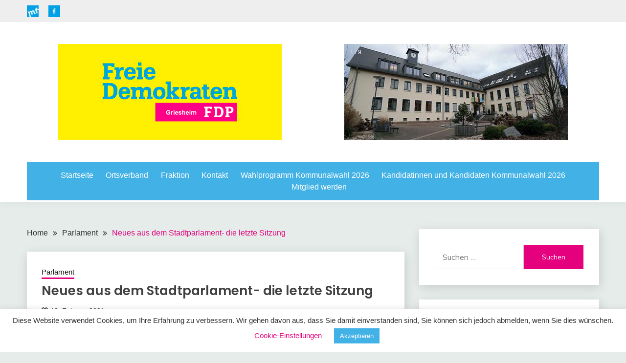

--- FILE ---
content_type: text/html; charset=UTF-8
request_url: https://fdp-griesheim.de/neues-aus-dem-stadtparlament-die-letzte-sitzung/
body_size: 17325
content:
<!doctype html>
<html lang="de">
<head>
	<meta charset="UTF-8">
	<meta name="viewport" content="width=device-width, initial-scale=1">
	<link rel="profile" href="https://gmpg.org/xfn/11">

	<title>Neues aus dem Stadtparlament- die letzte Sitzung</title>
<meta name='robots' content='max-image-preview:large' />
<link rel='dns-prefetch' href='//fonts.googleapis.com' />
<link rel="alternate" type="application/rss+xml" title=" &raquo; Feed" href="https://fdp-griesheim.de/feed/" />
<link rel="alternate" type="application/rss+xml" title=" &raquo; Kommentar-Feed" href="https://fdp-griesheim.de/comments/feed/" />
<link rel="alternate" type="text/calendar" title=" &raquo; iCal Feed" href="https://fdp-griesheim.de/veranstaltungen/?ical=1" />
<link rel="alternate" title="oEmbed (JSON)" type="application/json+oembed" href="https://fdp-griesheim.de/wp-json/oembed/1.0/embed?url=https%3A%2F%2Ffdp-griesheim.de%2Fneues-aus-dem-stadtparlament-die-letzte-sitzung%2F" />
<link rel="alternate" title="oEmbed (XML)" type="text/xml+oembed" href="https://fdp-griesheim.de/wp-json/oembed/1.0/embed?url=https%3A%2F%2Ffdp-griesheim.de%2Fneues-aus-dem-stadtparlament-die-letzte-sitzung%2F&#038;format=xml" />
<style id='wp-img-auto-sizes-contain-inline-css'>
img:is([sizes=auto i],[sizes^="auto," i]){contain-intrinsic-size:3000px 1500px}
/*# sourceURL=wp-img-auto-sizes-contain-inline-css */
</style>
<link rel='stylesheet' id='pt-cv-public-style-css' href='https://fdp-griesheim.de/WP/wp-content/plugins/content-views-query-and-display-post-page/public/assets/css/cv.css?ver=2.4.0.2' media='all' />
<style id='wp-emoji-styles-inline-css'>

	img.wp-smiley, img.emoji {
		display: inline !important;
		border: none !important;
		box-shadow: none !important;
		height: 1em !important;
		width: 1em !important;
		margin: 0 0.07em !important;
		vertical-align: -0.1em !important;
		background: none !important;
		padding: 0 !important;
	}
/*# sourceURL=wp-emoji-styles-inline-css */
</style>
<link rel='stylesheet' id='wp-block-library-css' href='https://fdp-griesheim.de/WP/wp-includes/css/dist/block-library/style.min.css?ver=6.9' media='all' />
<style id='wp-block-paragraph-inline-css'>
.is-small-text{font-size:.875em}.is-regular-text{font-size:1em}.is-large-text{font-size:2.25em}.is-larger-text{font-size:3em}.has-drop-cap:not(:focus):first-letter{float:left;font-size:8.4em;font-style:normal;font-weight:100;line-height:.68;margin:.05em .1em 0 0;text-transform:uppercase}body.rtl .has-drop-cap:not(:focus):first-letter{float:none;margin-left:.1em}p.has-drop-cap.has-background{overflow:hidden}:root :where(p.has-background){padding:1.25em 2.375em}:where(p.has-text-color:not(.has-link-color)) a{color:inherit}p.has-text-align-left[style*="writing-mode:vertical-lr"],p.has-text-align-right[style*="writing-mode:vertical-rl"]{rotate:180deg}
/*# sourceURL=https://fdp-griesheim.de/WP/wp-includes/blocks/paragraph/style.min.css */
</style>
<style id='global-styles-inline-css'>
:root{--wp--preset--aspect-ratio--square: 1;--wp--preset--aspect-ratio--4-3: 4/3;--wp--preset--aspect-ratio--3-4: 3/4;--wp--preset--aspect-ratio--3-2: 3/2;--wp--preset--aspect-ratio--2-3: 2/3;--wp--preset--aspect-ratio--16-9: 16/9;--wp--preset--aspect-ratio--9-16: 9/16;--wp--preset--color--black: #000000;--wp--preset--color--cyan-bluish-gray: #abb8c3;--wp--preset--color--white: #ffffff;--wp--preset--color--pale-pink: #f78da7;--wp--preset--color--vivid-red: #cf2e2e;--wp--preset--color--luminous-vivid-orange: #ff6900;--wp--preset--color--luminous-vivid-amber: #fcb900;--wp--preset--color--light-green-cyan: #7bdcb5;--wp--preset--color--vivid-green-cyan: #00d084;--wp--preset--color--pale-cyan-blue: #8ed1fc;--wp--preset--color--vivid-cyan-blue: #0693e3;--wp--preset--color--vivid-purple: #9b51e0;--wp--preset--gradient--vivid-cyan-blue-to-vivid-purple: linear-gradient(135deg,rgb(6,147,227) 0%,rgb(155,81,224) 100%);--wp--preset--gradient--light-green-cyan-to-vivid-green-cyan: linear-gradient(135deg,rgb(122,220,180) 0%,rgb(0,208,130) 100%);--wp--preset--gradient--luminous-vivid-amber-to-luminous-vivid-orange: linear-gradient(135deg,rgb(252,185,0) 0%,rgb(255,105,0) 100%);--wp--preset--gradient--luminous-vivid-orange-to-vivid-red: linear-gradient(135deg,rgb(255,105,0) 0%,rgb(207,46,46) 100%);--wp--preset--gradient--very-light-gray-to-cyan-bluish-gray: linear-gradient(135deg,rgb(238,238,238) 0%,rgb(169,184,195) 100%);--wp--preset--gradient--cool-to-warm-spectrum: linear-gradient(135deg,rgb(74,234,220) 0%,rgb(151,120,209) 20%,rgb(207,42,186) 40%,rgb(238,44,130) 60%,rgb(251,105,98) 80%,rgb(254,248,76) 100%);--wp--preset--gradient--blush-light-purple: linear-gradient(135deg,rgb(255,206,236) 0%,rgb(152,150,240) 100%);--wp--preset--gradient--blush-bordeaux: linear-gradient(135deg,rgb(254,205,165) 0%,rgb(254,45,45) 50%,rgb(107,0,62) 100%);--wp--preset--gradient--luminous-dusk: linear-gradient(135deg,rgb(255,203,112) 0%,rgb(199,81,192) 50%,rgb(65,88,208) 100%);--wp--preset--gradient--pale-ocean: linear-gradient(135deg,rgb(255,245,203) 0%,rgb(182,227,212) 50%,rgb(51,167,181) 100%);--wp--preset--gradient--electric-grass: linear-gradient(135deg,rgb(202,248,128) 0%,rgb(113,206,126) 100%);--wp--preset--gradient--midnight: linear-gradient(135deg,rgb(2,3,129) 0%,rgb(40,116,252) 100%);--wp--preset--font-size--small: 16px;--wp--preset--font-size--medium: 20px;--wp--preset--font-size--large: 25px;--wp--preset--font-size--x-large: 42px;--wp--preset--font-size--larger: 35px;--wp--preset--spacing--20: 0.44rem;--wp--preset--spacing--30: 0.67rem;--wp--preset--spacing--40: 1rem;--wp--preset--spacing--50: 1.5rem;--wp--preset--spacing--60: 2.25rem;--wp--preset--spacing--70: 3.38rem;--wp--preset--spacing--80: 5.06rem;--wp--preset--shadow--natural: 6px 6px 9px rgba(0, 0, 0, 0.2);--wp--preset--shadow--deep: 12px 12px 50px rgba(0, 0, 0, 0.4);--wp--preset--shadow--sharp: 6px 6px 0px rgba(0, 0, 0, 0.2);--wp--preset--shadow--outlined: 6px 6px 0px -3px rgb(255, 255, 255), 6px 6px rgb(0, 0, 0);--wp--preset--shadow--crisp: 6px 6px 0px rgb(0, 0, 0);}:where(.is-layout-flex){gap: 0.5em;}:where(.is-layout-grid){gap: 0.5em;}body .is-layout-flex{display: flex;}.is-layout-flex{flex-wrap: wrap;align-items: center;}.is-layout-flex > :is(*, div){margin: 0;}body .is-layout-grid{display: grid;}.is-layout-grid > :is(*, div){margin: 0;}:where(.wp-block-columns.is-layout-flex){gap: 2em;}:where(.wp-block-columns.is-layout-grid){gap: 2em;}:where(.wp-block-post-template.is-layout-flex){gap: 1.25em;}:where(.wp-block-post-template.is-layout-grid){gap: 1.25em;}.has-black-color{color: var(--wp--preset--color--black) !important;}.has-cyan-bluish-gray-color{color: var(--wp--preset--color--cyan-bluish-gray) !important;}.has-white-color{color: var(--wp--preset--color--white) !important;}.has-pale-pink-color{color: var(--wp--preset--color--pale-pink) !important;}.has-vivid-red-color{color: var(--wp--preset--color--vivid-red) !important;}.has-luminous-vivid-orange-color{color: var(--wp--preset--color--luminous-vivid-orange) !important;}.has-luminous-vivid-amber-color{color: var(--wp--preset--color--luminous-vivid-amber) !important;}.has-light-green-cyan-color{color: var(--wp--preset--color--light-green-cyan) !important;}.has-vivid-green-cyan-color{color: var(--wp--preset--color--vivid-green-cyan) !important;}.has-pale-cyan-blue-color{color: var(--wp--preset--color--pale-cyan-blue) !important;}.has-vivid-cyan-blue-color{color: var(--wp--preset--color--vivid-cyan-blue) !important;}.has-vivid-purple-color{color: var(--wp--preset--color--vivid-purple) !important;}.has-black-background-color{background-color: var(--wp--preset--color--black) !important;}.has-cyan-bluish-gray-background-color{background-color: var(--wp--preset--color--cyan-bluish-gray) !important;}.has-white-background-color{background-color: var(--wp--preset--color--white) !important;}.has-pale-pink-background-color{background-color: var(--wp--preset--color--pale-pink) !important;}.has-vivid-red-background-color{background-color: var(--wp--preset--color--vivid-red) !important;}.has-luminous-vivid-orange-background-color{background-color: var(--wp--preset--color--luminous-vivid-orange) !important;}.has-luminous-vivid-amber-background-color{background-color: var(--wp--preset--color--luminous-vivid-amber) !important;}.has-light-green-cyan-background-color{background-color: var(--wp--preset--color--light-green-cyan) !important;}.has-vivid-green-cyan-background-color{background-color: var(--wp--preset--color--vivid-green-cyan) !important;}.has-pale-cyan-blue-background-color{background-color: var(--wp--preset--color--pale-cyan-blue) !important;}.has-vivid-cyan-blue-background-color{background-color: var(--wp--preset--color--vivid-cyan-blue) !important;}.has-vivid-purple-background-color{background-color: var(--wp--preset--color--vivid-purple) !important;}.has-black-border-color{border-color: var(--wp--preset--color--black) !important;}.has-cyan-bluish-gray-border-color{border-color: var(--wp--preset--color--cyan-bluish-gray) !important;}.has-white-border-color{border-color: var(--wp--preset--color--white) !important;}.has-pale-pink-border-color{border-color: var(--wp--preset--color--pale-pink) !important;}.has-vivid-red-border-color{border-color: var(--wp--preset--color--vivid-red) !important;}.has-luminous-vivid-orange-border-color{border-color: var(--wp--preset--color--luminous-vivid-orange) !important;}.has-luminous-vivid-amber-border-color{border-color: var(--wp--preset--color--luminous-vivid-amber) !important;}.has-light-green-cyan-border-color{border-color: var(--wp--preset--color--light-green-cyan) !important;}.has-vivid-green-cyan-border-color{border-color: var(--wp--preset--color--vivid-green-cyan) !important;}.has-pale-cyan-blue-border-color{border-color: var(--wp--preset--color--pale-cyan-blue) !important;}.has-vivid-cyan-blue-border-color{border-color: var(--wp--preset--color--vivid-cyan-blue) !important;}.has-vivid-purple-border-color{border-color: var(--wp--preset--color--vivid-purple) !important;}.has-vivid-cyan-blue-to-vivid-purple-gradient-background{background: var(--wp--preset--gradient--vivid-cyan-blue-to-vivid-purple) !important;}.has-light-green-cyan-to-vivid-green-cyan-gradient-background{background: var(--wp--preset--gradient--light-green-cyan-to-vivid-green-cyan) !important;}.has-luminous-vivid-amber-to-luminous-vivid-orange-gradient-background{background: var(--wp--preset--gradient--luminous-vivid-amber-to-luminous-vivid-orange) !important;}.has-luminous-vivid-orange-to-vivid-red-gradient-background{background: var(--wp--preset--gradient--luminous-vivid-orange-to-vivid-red) !important;}.has-very-light-gray-to-cyan-bluish-gray-gradient-background{background: var(--wp--preset--gradient--very-light-gray-to-cyan-bluish-gray) !important;}.has-cool-to-warm-spectrum-gradient-background{background: var(--wp--preset--gradient--cool-to-warm-spectrum) !important;}.has-blush-light-purple-gradient-background{background: var(--wp--preset--gradient--blush-light-purple) !important;}.has-blush-bordeaux-gradient-background{background: var(--wp--preset--gradient--blush-bordeaux) !important;}.has-luminous-dusk-gradient-background{background: var(--wp--preset--gradient--luminous-dusk) !important;}.has-pale-ocean-gradient-background{background: var(--wp--preset--gradient--pale-ocean) !important;}.has-electric-grass-gradient-background{background: var(--wp--preset--gradient--electric-grass) !important;}.has-midnight-gradient-background{background: var(--wp--preset--gradient--midnight) !important;}.has-small-font-size{font-size: var(--wp--preset--font-size--small) !important;}.has-medium-font-size{font-size: var(--wp--preset--font-size--medium) !important;}.has-large-font-size{font-size: var(--wp--preset--font-size--large) !important;}.has-x-large-font-size{font-size: var(--wp--preset--font-size--x-large) !important;}
/*# sourceURL=global-styles-inline-css */
</style>

<style id='classic-theme-styles-inline-css'>
/*! This file is auto-generated */
.wp-block-button__link{color:#fff;background-color:#32373c;border-radius:9999px;box-shadow:none;text-decoration:none;padding:calc(.667em + 2px) calc(1.333em + 2px);font-size:1.125em}.wp-block-file__button{background:#32373c;color:#fff;text-decoration:none}
/*# sourceURL=/wp-includes/css/classic-themes.min.css */
</style>
<link rel='stylesheet' id='cookie-law-info-css' href='https://fdp-griesheim.de/WP/wp-content/plugins/cookie-law-info/public/css/cookie-law-info-public.css?ver=2.0.5' media='all' />
<link rel='stylesheet' id='cookie-law-info-gdpr-css' href='https://fdp-griesheim.de/WP/wp-content/plugins/cookie-law-info/public/css/cookie-law-info-gdpr.css?ver=2.0.5' media='all' />
<link rel='stylesheet' id='menu-image-css' href='https://fdp-griesheim.de/WP/wp-content/plugins/menu-image/includes/css/menu-image.css?ver=3.13' media='all' />
<link rel='stylesheet' id='dashicons-css' href='https://fdp-griesheim.de/WP/wp-includes/css/dashicons.min.css?ver=6.9' media='all' />
<link rel='stylesheet' id='Muli:400,300italic,300-css' href='//fonts.googleapis.com/css?family=Muli%3A400%2C300italic%2C300&#038;ver=6.9' media='all' />
<link rel='stylesheet' id='Poppins:400,500,600,700-css' href='//fonts.googleapis.com/css?family=Poppins%3A400%2C500%2C600%2C700&#038;ver=6.9' media='all' />
<link rel='stylesheet' id='font-awesome-css' href='https://fdp-griesheim.de/WP/wp-content/themes/fairy/candidthemes/assets/framework/Font-Awesome/css/font-awesome.min.css?ver=1.2.3' media='all' />
<link rel='stylesheet' id='slick-css' href='https://fdp-griesheim.de/WP/wp-content/themes/fairy/candidthemes/assets/framework/slick/slick.css?ver=1.2.3' media='all' />
<link rel='stylesheet' id='slick-theme-css' href='https://fdp-griesheim.de/WP/wp-content/themes/fairy/candidthemes/assets/framework/slick/slick-theme.css?ver=1.2.3' media='all' />
<link rel='stylesheet' id='fairy-style-css' href='https://fdp-griesheim.de/WP/wp-content/themes/fairy/style.css?ver=1.2.3' media='all' />
<style id='fairy-style-inline-css'>
.primary-color, p a, h1 a, h2 a, h3 a, h4 a, h5 a, .author-title a, figure a, table a, span a, strong a, li a, h1 a, .btn-primary-border, .main-navigation #primary-menu > li > a:hover, .widget-area .widget a:hover, .widget-area .widget a:focus, .card-bg-image .card_body a:hover, .main-navigation #primary-menu > li.focus > a, .card-blog-post .category-label-group a:hover, .card_title a:hover, .card-blog-post .entry-meta a:hover, .site-title a:visited, .post-navigation .nav-links > * a:hover, .post-navigation .nav-links > * a:focus, .wp-block-button.is-style-outline .wp-block-button__link, .error-404-title, .ct-dark-mode a:hover, .ct-dark-mode .widget ul li a:hover, .ct-dark-mode .widget-area .widget ul li a:hover, .ct-dark-mode .post-navigation .nav-links > * a, .ct-dark-mode .author-wrapper .author-title a, .ct-dark-mode .wp-calendar-nav a, .site-footer a:hover, .top-header-toggle-btn, .woocommerce ul.products li.product .woocommerce-loop-category__title:hover, .woocommerce ul.products li.product .woocommerce-loop-product__title:hover, .woocommerce ul.products li.product h3:hover, .entry-content dl a, .entry-content table a, .entry-content ul a, .breadcrumb-trail .trial-items a:hover, .breadcrumbs ul a:hover, .breadcrumb-trail .trial-items .trial-end a, .breadcrumbs ul li:last-child a, .comment-list .comment .comment-body a, .comment-list .comment .comment-body .comment-metadata a.comment-edit-link { color: #e5007e; }.primary-bg, .btn-primary, .main-navigation ul ul a, #secondary .widget .widget-title:after, .search-form .search-submit, .category-label-group a:after, .posts-navigation .nav-links a, .category-label-group.bg-label a, .wp-block-button__link, .wp-block-button.is-style-outline .wp-block-button__link:hover, button, input[type="button"], input[type="reset"], input[type="submit"], .pagination .page-numbers.current, .pagination .page-numbers:hover, table #today, .tagcloud .tag-cloud-link:hover, .footer-go-to-top, .woocommerce ul.products li.product .button,
.woocommerce #respond input#submit.alt, .woocommerce a.button.alt, .woocommerce button.button.alt, .woocommerce input.button.alt,
.woocommerce #respond input#submit.alt.disabled, .woocommerce #respond input#submit.alt.disabled:hover, .woocommerce #respond input#submit.alt:disabled, .woocommerce #respond input#submit.alt:disabled:hover, .woocommerce #respond input#submit.alt:disabled[disabled], .woocommerce #respond input#submit.alt:disabled[disabled]:hover, .woocommerce a.button.alt.disabled, .woocommerce a.button.alt.disabled:hover, .woocommerce a.button.alt:disabled, .woocommerce a.button.alt:disabled:hover, .woocommerce a.button.alt:disabled[disabled], .woocommerce a.button.alt:disabled[disabled]:hover, .woocommerce button.button.alt.disabled, .woocommerce button.button.alt.disabled:hover, .woocommerce button.button.alt:disabled, .woocommerce button.button.alt:disabled:hover, .woocommerce button.button.alt:disabled[disabled], .woocommerce button.button.alt:disabled[disabled]:hover, .woocommerce input.button.alt.disabled, .woocommerce input.button.alt.disabled:hover, .woocommerce input.button.alt:disabled, .woocommerce input.button.alt:disabled:hover, .woocommerce input.button.alt:disabled[disabled], .woocommerce input.button.alt:disabled[disabled]:hover, .woocommerce .widget_price_filter .ui-slider .ui-slider-range, .woocommerce .widget_price_filter .ui-slider .ui-slider-handle, .fairy-menu-social li a[href*="mailto:"] { background-color: #e5007e; }.primary-border, .btn-primary-border, .site-header-v2,.wp-block-button.is-style-outline .wp-block-button__link, .site-header-bottom { border-color: #e5007e; }a:focus, button.slick-arrow:focus, input[type=text]:focus, input[type=email]:focus, input[type=password]:focus, input[type=search]:focus, input[type=file]:focus, input[type=number]:focus, input[type=datetime]:focus, input[type=url]:focus, select:focus, textarea:focus { outline-color: #e5007e; }.entry-content a { text-decoration-color: #e5007e; }.post-thumbnail a:focus img, .card_media a:focus img, article.sticky .card-blog-post { border-color: #e5007e; }.site-title, .site-title a, h1.site-title a, p.site-title a,  .site-title a:visited { color: #e5007e; }.site-description { color: #404040; }
                    .card-bg-image:after, .card-bg-image.card-promo .card_media a:after{
                    background-image: linear-gradient(45deg, rgba(209, 0, 20, 0.5), rgba(0, 0, 0, 0.5));
                    }
                    
                    .entry-content a{
                   text-decoration: underline;
                    }
                    body, button, input, select, optgroup, textarea { font-family: 'Muli'; }h1, h2, h3, h4, h5, h6, .entry-content h1 { font-family: 'Poppins'; }
/*# sourceURL=fairy-style-inline-css */
</style>
<link rel='stylesheet' id='dkpdf-frontend-css' href='https://fdp-griesheim.de/WP/wp-content/plugins/dk-pdf/assets/css/frontend.css?ver=1.9.6' media='all' />
<script src="https://fdp-griesheim.de/WP/wp-includes/js/jquery/jquery.min.js?ver=3.7.1" id="jquery-core-js"></script>
<script src="https://fdp-griesheim.de/WP/wp-includes/js/jquery/jquery-migrate.min.js?ver=3.4.1" id="jquery-migrate-js"></script>
<script id="cookie-law-info-js-extra">
var Cli_Data = {"nn_cookie_ids":[],"cookielist":[],"non_necessary_cookies":[],"ccpaEnabled":"","ccpaRegionBased":"","ccpaBarEnabled":"","strictlyEnabled":["necessary","obligatoire"],"ccpaType":"gdpr","js_blocking":"","custom_integration":"","triggerDomRefresh":"","secure_cookies":""};
var cli_cookiebar_settings = {"animate_speed_hide":"500","animate_speed_show":"500","background":"#FFF","border":"#b1a6a6c2","border_on":"","button_1_button_colour":"#42b1e6","button_1_button_hover":"#358eb8","button_1_link_colour":"#fff","button_1_as_button":"1","button_1_new_win":"","button_2_button_colour":"#333","button_2_button_hover":"#292929","button_2_link_colour":"#444","button_2_as_button":"","button_2_hidebar":"","button_3_button_colour":"#3566bb","button_3_button_hover":"#2a5296","button_3_link_colour":"#fff","button_3_as_button":"1","button_3_new_win":"","button_4_button_colour":"#000","button_4_button_hover":"#000000","button_4_link_colour":"#e5007e","button_4_as_button":"","button_7_button_colour":"#61a229","button_7_button_hover":"#4e8221","button_7_link_colour":"#fff","button_7_as_button":"1","button_7_new_win":"","font_family":"inherit","header_fix":"","notify_animate_hide":"1","notify_animate_show":"","notify_div_id":"#cookie-law-info-bar","notify_position_horizontal":"right","notify_position_vertical":"bottom","scroll_close":"","scroll_close_reload":"","accept_close_reload":"","reject_close_reload":"","showagain_tab":"1","showagain_background":"#fff","showagain_border":"#000","showagain_div_id":"#cookie-law-info-again","showagain_x_position":"100px","text":"#333333","show_once_yn":"","show_once":"10000","logging_on":"","as_popup":"","popup_overlay":"1","bar_heading_text":"","cookie_bar_as":"banner","popup_showagain_position":"bottom-right","widget_position":"left"};
var log_object = {"ajax_url":"https://fdp-griesheim.de/WP/wp-admin/admin-ajax.php"};
//# sourceURL=cookie-law-info-js-extra
</script>
<script src="https://fdp-griesheim.de/WP/wp-content/plugins/cookie-law-info/public/js/cookie-law-info-public.js?ver=2.0.5" id="cookie-law-info-js"></script>
<link rel="https://api.w.org/" href="https://fdp-griesheim.de/wp-json/" /><link rel="alternate" title="JSON" type="application/json" href="https://fdp-griesheim.de/wp-json/wp/v2/posts/525" /><link rel="EditURI" type="application/rsd+xml" title="RSD" href="https://fdp-griesheim.de/WP/xmlrpc.php?rsd" />
<meta name="generator" content="WordPress 6.9" />
<link rel="canonical" href="https://fdp-griesheim.de/neues-aus-dem-stadtparlament-die-letzte-sitzung/" />
<link rel='shortlink' href='https://fdp-griesheim.de/?p=525' />
<style>

/* CSS added by Hide Metadata Plugin */

.entry-meta .byline,
			.entry-meta .by-author,
			.entry-header .entry-meta > span.byline,
			.entry-meta .author.vcard {
				display: none;
			}</style>
<meta name="tec-api-version" content="v1"><meta name="tec-api-origin" content="https://fdp-griesheim.de"><link rel="https://theeventscalendar.com/" href="https://fdp-griesheim.de/wp-json/tribe/events/v1/" />		<style type="text/css">
					.site-title a, .site-title {
				color: #e5007e;
			}
				</style>
				<style id="wp-custom-css">
			.card-blog-post .card_body p{
	font-size:12px;
}
.card_title a, .entry-title a{
		font-size:14px;
}

.site-header-v2 .custom-logo-link img{
	margin:10px
}
.primary-border, .btn-primary-border, .site-header-v2, .wp-block-button.is-style-outline .wp-block-button__link, .site-header-bottom{
	border-color:#ffffff;
}
.site-header-left-logo .site-header-top .topbar-flex-grid .search-toggle, .site-header-v2 .site-header-topbar .topbar-flex-grid .search-toggle{
	background-color:transparent;
}
.site-header-left-logo .site-header-top .topbar-flex-grid .search-toggle, .site-header-v2 .site-header-topbar .topbar-flex-grid .search-toggle{
	color:transparent;
}
.site-header-v2 .site-header-bottom #primary-menu{
	background-color:#42b1e6;
}
.main-navigation a{
	color: white;
}
.footer-go-to-top{
	background-color:#42b1e6;
}

.related-post{
	display:none;	
} 
.post-navigation .nav-links{
	display:none;	
}
.black-v3-bg, .site-footer-bottom, .ct-dark-mode .site-header, .ct-dark-mode .card-blog-post, .ct-dark-mode .widget-area .widget, .ct-dark-mode .site-footer .tagcloud .tag-cloud-link, .ct-dark-mode .site-footer .calendar_wrap, .ct-dark-mode .site-header-left-logo.sticky-header .is-sticky-header, .ct-dark-mode .site-header-v2.sticky-header .is-sticky-header, .ct-dark-mode .site-header-menu-top.sticky-header .is-sticky-header{
	background-color:#42b1e6;
}
.pt-cv-wrapper .btn-success{
	background-color:#42b1e6;
	border-color:#42b1e6;
}
.pt-cv-wrapper .btn-success.active, .pt-cv-wrapper .btn-success:active, .pt-cv-wrapper .btn-success:hover, .pt-cv-wrapper .open>.dropdown-toggle.btn-success{
	background-color:#42b1e6;
	border-color:#42b1e6;	
}
.tribe-events .tribe-events-c-breadcrumbs__list-item-link, .tribe-events .tribe-events-c-breadcrumbs__list-item-icon-svg path{
	display:none;
}
.main-navigation a {
	text-transform: none;
}		</style>
		<link rel='stylesheet' id='cookie-law-info-table-css' href='https://fdp-griesheim.de/WP/wp-content/plugins/cookie-law-info/public/css/cookie-law-info-table.css?ver=2.0.5' media='all' />
</head>

<body class="wp-singular post-template-default single single-post postid-525 single-format-standard wp-custom-logo wp-embed-responsive wp-theme-fairy tribe-no-js ct-sticky-sidebar">
<div id="page" class="site">
        <a class="skip-link screen-reader-text" href="#content">Skip to content</a>
                <section class="search-section">
            <div class="container">
                <button class="close-btn"><i class="fa fa-times"></i></button>
                <form role="search" method="get" class="search-form" action="https://fdp-griesheim.de/">
				<label>
					<span class="screen-reader-text">Suche nach:</span>
					<input type="search" class="search-field" placeholder="Suchen …" value="" name="s" />
				</label>
				<input type="submit" class="search-submit" value="Suchen" />
			</form>            </div>
        </section>
                <header id="masthead" class="site-header text-center site-header-v2">
                            <section class="site-header-topbar">
                    <a href="#" class="top-header-toggle-btn">
                        <i class="fa fa-chevron-down" aria-hidden="true"></i>
                    </a>
                    <div class="container">
                        <div class="row">
                            <div class="col col-sm-2-3 col-md-2-3 col-lg-2-4">
                                        <nav class="site-header-top-nav">
            <ul id="menu-social-menu" class="site-header-top-menu"><li id="menu-item-365" class="menu-item menu-item-type-custom menu-item-object-custom menu-item-365"><a href="https://network.meine-freiheit.de/user/login?destination=groups" class="menu-image-title-hide menu-image-hovered"><span class="menu-image-title-hide menu-image-title">Portal</span><span class='menu-image-hover-wrapper'><img width="24" height="24" src="https://fdp-griesheim.de/WP/wp-content/uploads/2021/01/mf-24x24.jpg" class="menu-image menu-image-title-hide" alt="" decoding="async" /><img width="24" height="24" src="https://fdp-griesheim.de/WP/wp-content/uploads/2021/01/mfhover-24x24.jpg" class="hovered-image menu-image-title-hide" alt="" style="margin-left: -24px;" decoding="async" /></span></a></li>
<li id="menu-item-366" class="menu-item menu-item-type-custom menu-item-object-custom menu-item-366"><a target="_blank" href="https://www.facebook.com/FDP-Griesheim-1530674417233422/" class="menu-image-title-hide menu-image-hovered"><span class="menu-image-title-hide menu-image-title">Facebook</span><span class='menu-image-hover-wrapper'><img width="24" height="24" src="https://fdp-griesheim.de/WP/wp-content/uploads/2021/01/face-24x24.jpg" class="menu-image menu-image-title-hide" alt="" decoding="async" /><img width="24" height="24" src="https://fdp-griesheim.de/WP/wp-content/uploads/2021/01/facehover-24x24.jpg" class="hovered-image menu-image-title-hide" alt="" style="margin-left: -24px;" decoding="async" /></span></a></li>
</ul>        </nav>
                                    </div>
                            <div class="col col-sm-1-3 col-md-1-3 col-lg-1-4">
                                <div class="fairy-menu-social topbar-flex-grid">
                                            <button class="search-toggle"><i class="fa fa-search"></i></button>
                                        </div>
                            </div>
                        </div>
                    </div>
                </section>
                
        <section id="site-navigation" class="site-header-top header-main-bar" >
            <div class="container">
                <div class="row">
                    <div class="col-1-1">
                        <style>
* {
  box-sizing: border-box;
}

/* Create two equal columns that floats next to each other */
.columnslide {
  float: left;
  width: 50%;
  padding: 10px;
}

/* Clear floats after the columns */
.rowslide:after {
  content: "";
  display: table;
  clear: both;
}

/* Responsive layout - makes the two columns stack on top of each other instead of next to each other */
@media screen and (max-width: 600px) {
  .columnslide {
    width: 100%;
  }
}
</style>
	<div class="rowslide">
  		<span class="columnslide">
  			<img src="https://fdp-griesheim.de/WP/wp-content/uploads/2021/01/FDP-logo.jpg">
 		 </span>
  		<span class="columnslide">
  			<!DOCTYPE html>
<html>
<head>
<meta name="viewport" content="width=device-width, initial-scale=1">
<style>
* {box-sizing: border-box;}
body {font-family: Verdana, sans-serif;}
.mySlides {display: none;}
img {vertical-align: middle;}

/* Slideshow container */
.slideshow-container {
  max-width: 457px;
  position: relative;
  margin: auto;
}

/* Caption text */
.text {
  color: #f2f2f2;
  font-size: 15px;
  padding: 8px 12px;
  position: absolute;
  bottom: 8px;
  width: 100%;
  text-align: center;
}

/* Number text (1/3 etc) */
.numbertext {
  color: #f2f2f2;
  font-size: 12px;
  padding: 8px 12px;
  position: absolute;
  top: 0;
}

/* The dots/bullets/indicators */
.dot {
  transition: background-color 0.6s ease;
}

.active {
  background-color: #717171;
}

/* Fading animation */
.fade {
  -webkit-animation-name: fade;
  -webkit-animation-duration: 1.5s;
  animation-name: fade;
  animation-duration: 1.5s;
}

@-webkit-keyframes fade {
  from {opacity: .4} 
  to {opacity: 1}
}

@keyframes fade {
  from {opacity: .4} 
  to {opacity: 1}
}

/* On smaller screens, decrease text size */
@media only screen and (max-width: 300px) {
  .text {font-size: 11px}
}
</style>
</head>
<body>

<div class="slideshow-container">

<div class="mySlides fade">
  <div class="numbertext">1 / 9</div>
  <img src="https://fdp-griesheim.de/WP/wp-content/uploads/2021/01/kuvayski.jpg" style="width:100%">
</div>

<div class="mySlides fade">
  <div class="numbertext">2 / 9</div>
  <img src="https://fdp-griesheim.de/WP/wp-content/uploads/2021/01/kuvakaksi.jpg" style="width:100%">
</div>

<div class="mySlides fade">
  <div class="numbertext">3 / 9</div>
  <img src="https://fdp-griesheim.de/WP/wp-content/uploads/2021/01/kolmekuvam.jpg" style="width:100%">
</div>

<div class="mySlides fade">
  <div class="numbertext">4 / 9</div>
  <img src="https://fdp-griesheim.de/WP/wp-content/uploads/2021/01/ortsverband3.jpg" style="width:100%">
</div>

<div class="mySlides fade">
  <div class="numbertext">5 / 9</div>
  <img src="https://fdp-griesheim.de/WP/wp-content/uploads/2021/01/ortsverband2.jpg" style="width:100%">
</div>

<div class="mySlides fade">
  <div class="numbertext">6 / 9</div>
  <img src="https://fdp-griesheim.de/WP/wp-content/uploads/2021/01/fraktion2.jpg" style="width:100%">
</div>

<div class="mySlides fade">
  <div class="numbertext">7 / 9</div>
  <img src="https://fdp-griesheim.de/WP/wp-content/uploads/2021/01/fraktion1.jpg" style="width:100%">
</div>

<div class="mySlides fade">
  <div class="numbertext">8 / 9</div>
  <img src="https://fdp-griesheim.de/WP/wp-content/uploads/2021/01/fraktion.jpg" style="width:100%">
</div>

<div class="mySlides fade">
  <div class="numbertext">9 / 9</div>
  <img src="https://fdp-griesheim.de/WP/wp-content/uploads/2021/01/kontakt.jpg" style="width:100%">
</div>

</div>

<div style="text-align:center">
  <span class="dot"></span> 
  <span class="dot"></span> 
  <span class="dot"></span> 
  <span class="dot"></span> 
  <span class="dot"></span> 
  <span class="dot"></span> 
  <span class="dot"></span> 
  <span class="dot"></span> 
  <span class="dot"></span> 
</div>

<script>
var slideIndex = 0;
showSlides();

function showSlides() {
  var i;
  var slides = document.getElementsByClassName("mySlides");
  var dots = document.getElementsByClassName("dot");
  for (i = 0; i < slides.length; i++) {
    slides[i].style.display = "none";  
  }
  slideIndex++;
  if (slideIndex > slides.length) {slideIndex = 1}    
  for (i = 0; i < dots.length; i++) {
    dots[i].className = dots[i].className.replace(" active", "");
  }
  slides[slideIndex-1].style.display = "block";  
  dots[slideIndex-1].className += " active";
  setTimeout(showSlides, 4000); // Change image every 4 seconds
}
</script>

</body>
</html> 
  		</span>
	</div>
<!-- .site-branding -->

        <button id="menu-toggle-button" class="menu-toggle" aria-controls="primary-menu" aria-expanded="false">
            <span class="line"></span>
            <span class="line"></span>
            <span class="line"></span>
        </button>
                            </div>

                </div>
            </div>
        </section>

        <section class="site-header-bottom">
            <div class="container">
                        <nav class="main-navigation">
            <ul id="primary-menu" class="nav navbar-nav nav-menu justify-content-center">
                <li id="menu-item-24" class="menu-item menu-item-type-custom menu-item-object-custom menu-item-24"><a href="https://FDP-Griesheim.de/">Startseite</a></li>
<li id="menu-item-27" class="menu-item menu-item-type-post_type menu-item-object-page menu-item-27"><a href="https://fdp-griesheim.de/ortsverband/">Ortsverband</a></li>
<li id="menu-item-25" class="menu-item menu-item-type-post_type menu-item-object-page menu-item-25"><a href="https://fdp-griesheim.de/fraktion/">Fraktion</a></li>
<li id="menu-item-26" class="menu-item menu-item-type-post_type menu-item-object-page menu-item-26"><a href="https://fdp-griesheim.de/kontakt/">Kontakt</a></li>
<li id="menu-item-1134" class="menu-item menu-item-type-post_type menu-item-object-page menu-item-1134"><a href="https://fdp-griesheim.de/unser-wahlprogramm-fuer-die-kommunalwahl-2026/">Wahlprogramm Kommunalwahl 2026</a></li>
<li id="menu-item-1135" class="menu-item menu-item-type-post_type menu-item-object-page menu-item-1135"><a href="https://fdp-griesheim.de/unsere-kandidaten-und-kandidatinnen-fuer-die-kommunalwahl-2026/">Kandidatinnen und Kandidaten Kommunalwahl 2026</a></li>
<li id="menu-item-782" class="menu-item menu-item-type-custom menu-item-object-custom menu-item-782"><a target="_blank" href="https://mitgliedwerden.fdp.de/">Mitglied werden</a></li>
                <button class="close_nav"><i class="fa fa-times"></i></button>
            </ul>
        </nav><!-- #site-navigation -->
        
            </div>
        </section>
                </header><!-- #masthead -->
        <div id="content" class="site-content">
    <main class="site-main">
        <section class="single-section sec-spacing">
            <div class="container">
                                <div class="row ">
                    <div id="primary" class="col-1-1 col-md-2-3">

                                        <div class="fairy-breadcrumb-wrapper">
                    <div class='breadcrumbs init-animate clearfix'><div id='fairy-breadcrumbs' class='clearfix'><div role="navigation" aria-label="Breadcrumbs" class="breadcrumb-trail breadcrumbs" itemprop="breadcrumb"><ul class="trail-items" itemscope itemtype="http://schema.org/BreadcrumbList"><meta name="numberOfItems" content="3" /><meta name="itemListOrder" content="Ascending" /><li itemprop="itemListElement" itemscope itemtype="http://schema.org/ListItem" class="trail-item trail-begin"><a href="https://fdp-griesheim.de/" rel="home" itemprop="item"><span itemprop="name">Home</span></a><meta itemprop="position" content="1" /></li><li itemprop="itemListElement" itemscope itemtype="http://schema.org/ListItem" class="trail-item"><a href="https://fdp-griesheim.de/category/parlament/" itemprop="item"><span itemprop="name">Parlament</span></a><meta itemprop="position" content="2" /></li><li itemprop="itemListElement" itemscope itemtype="http://schema.org/ListItem" class="trail-item trail-end"><a href="https://fdp-griesheim.de/neues-aus-dem-stadtparlament-die-letzte-sitzung/" itemprop="item"><span itemprop="name">Neues aus dem Stadtparlament- die letzte Sitzung</span></a><meta itemprop="position" content="3" /></li></ul></div></div></div>                </div>
                
                        
<article id="post-525" class="post-525 post type-post status-publish format-standard hentry category-parlament">
    <!-- for full single column card layout add [.card-full-width] class -->
    <div class="card card-blog-post card-full-width card-single-article">
                <div class="card_body">
            <div>
            <div class="category-label-group"><span class="cat-links"><a class="ct-cat-item-3" href="https://fdp-griesheim.de/category/parlament/"  rel="category tag">Parlament</a> </span></div>

            <h1 class="card_title">Neues aus dem Stadtparlament- die letzte Sitzung</h1>                            <div class="entry-meta">
                    <span class="posted-on"><i class="fa fa-calendar"></i><a href="https://fdp-griesheim.de/neues-aus-dem-stadtparlament-die-letzte-sitzung/" rel="bookmark"><time class="entry-date published" datetime="2021-02-18T22:23:25+02:00">18. Februar 2021</time><time class="updated" datetime="2021-02-18T22:28:30+02:00">18. Februar 2021</time></a></span><span class="byline"> <span class="author vcard"><i class="fa fa-user"></i><a class="url fn n" href="https://fdp-griesheim.de/author/g-knodt/">Gerhard Knodt</a></span></span>                </div><!-- .entry-meta -->
                        </div>

            <div class="entry-content">
                


	<div class="dkpdf-button-container" style=" text-align:right ">

		<a class="dkpdf-button" href="/neues-aus-dem-stadtparlament-die-letzte-sitzung/?pdf=525" target="_blank"><span class="dkpdf-button-icon"><i class="fa fa-file-pdf-o"></i></span> PDF Button</a>

	</div>






<p>Am Anfang der Sitzung wurde eine Resoltion unterschrieben. Die schwarz/grüne Landesregierung hat einen neuen Landesentwicklungsplan erstellt, in dem Griesheim langfristig viel verlieren kann.</p>



<p>Die Kooperation mit Pfungstadt wird vom Land vorgegeben, eine Wahl für die Städte ist hier von der Landesregierung nicht vorgesehen. Wenn die Zusammenarbeit mit Pfungstadt nicht funktioniert, vor dem Hintergrund, dass wir keine ÖPNV-Verbindung zu Pfungstadt haben, so das gemeinsame Projekte wie Schwimmbad oder ähnliches ausgeschlossen sind. Gegen diesen restriktiven Eingriff in die Selbstverwaltung der Stadt, wendet sind die Resolution aller Griesheimer Fraktionen.</p>



<p>Griesheim hat das Jahr 2019 mit dem immensen Betrag an Investitionen im Jahr 2020 noch übertroffen. Die Koop hat ein umfangreiches Investitionsprogramm für Griesheim gestemmt.</p>



<p>Die Stadtentwicklungsgesellschaft ist online gegangen, sie ist unter <a href="http://www.seg-griesheim.de">www.seg-griesheim.de</a> zu erreichen. Es wird ein Verkehrsgutachten für den Bereich der Konversion gemacht, der auch die Lilienthalstraße mit einbezieht.</p>



<p>Muss aber Gesamt St Stefan in den Blick genommen werden.&nbsp;&nbsp;&nbsp; ….</p>



<p>Der Ausbau der Kinderbetreuung schreitet mit Riesenschritten voran, auch der Kaufvertrag über die Krippe am Schwimmbad wird demnächst abgeschlossen. Zu diesem Zweck muss wahrscheinlich die Stadtverordneten noch ein allerletztes Mal zusammenfinden. Der Ausbau der KiFaz Rheinstraße erfolgt, der Zuschlag für die Containerlösung ist erteilt. Im Mai/Juni können die ersten Kinder in drei Krippengruppen einziehen.</p>



<p>Die Vorbereitung zur Angebotseinholung für den Stadtbus laufen, die Unterlagen werden zusammengestellt. Der Auftrag für die Feinplanung soll noch in diesem Jahr vergeben werden. Straßenbahnverlängerung, die DaDina hat einen Gutachter beauftragt, der kurz vor dem Abschluss seines Berichts ist.</p>
            </div>
            

        </div>
    </div>
                    <div class="related-post">
                                            <h2 class="post-title">Related Posts</h2>
                                        <div class="row">
                                                    <div class="col-1-1 col-sm-1-2 col-md-1-2">
                                <div class="card card-blog-post card-full-width">
                                                                        <div class="card_body">
                                        <div class="category-label-group"><span class="cat-links"><a class="ct-cat-item-3" href="https://fdp-griesheim.de/category/parlament/"  rel="category tag">Parlament</a> </span></div>                                        <h4 class="card_title">
                                            <a href="https://fdp-griesheim.de/neues-aus-dem-parlament-2/">
                                                Neues aus dem Parlament                                            </a>
                                        </h4>
                                        <div class="entry-meta">
                                            <span class="posted-on"><i class="fa fa-calendar"></i><a href="https://fdp-griesheim.de/neues-aus-dem-parlament-2/" rel="bookmark"><time class="entry-date published" datetime="2025-05-26T16:50:26+02:00">26. Mai 2025</time><time class="updated" datetime="2025-05-27T15:08:53+02:00">27. Mai 2025</time></a></span><span class="byline"> <span class="author vcard"><i class="fa fa-user"></i><a class="url fn n" href="https://fdp-griesheim.de/author/g-knodt/">Gerhard Knodt</a></span></span>                                        </div>
                                    </div>
                                </div>
                            </div>
                                                    <div class="col-1-1 col-sm-1-2 col-md-1-2">
                                <div class="card card-blog-post card-full-width">
                                                                        <div class="card_body">
                                        <div class="category-label-group"><span class="cat-links"><a class="ct-cat-item-8" href="https://fdp-griesheim.de/category/parlament/antraege/"  rel="category tag">Anträge</a> <a class="ct-cat-item-3" href="https://fdp-griesheim.de/category/parlament/"  rel="category tag">Parlament</a> </span></div>                                        <h4 class="card_title">
                                            <a href="https://fdp-griesheim.de/haushaltsrede-unserer-fraktionsvorsitzenden-frau-prof-dr-nake/">
                                                Haushaltsrede unserer Fraktionsvorsitzenden Frau Prof.Dr. Nake                                            </a>
                                        </h4>
                                        <div class="entry-meta">
                                            <span class="posted-on"><i class="fa fa-calendar"></i><a href="https://fdp-griesheim.de/haushaltsrede-unserer-fraktionsvorsitzenden-frau-prof-dr-nake/" rel="bookmark"><time class="entry-date published" datetime="2025-03-28T14:33:21+02:00">28. März 2025</time><time class="updated" datetime="2025-03-28T14:33:22+02:00">28. März 2025</time></a></span><span class="byline"> <span class="author vcard"><i class="fa fa-user"></i><a class="url fn n" href="https://fdp-griesheim.de/author/g-knodt/">Gerhard Knodt</a></span></span>                                        </div>
                                    </div>
                                </div>
                            </div>
                                            </div>

                                </div> <!-- .related-post -->
                    <!-- Related Post Code Here -->

</article><!-- #post-525 -->

	<nav class="navigation post-navigation" aria-label="Beiträge">
		<h2 class="screen-reader-text">Beitragsnavigation</h2>
		<div class="nav-links"><div class="nav-previous"><a href="https://fdp-griesheim.de/gutes-tun-in-schwierigen-zeiten/" rel="prev"><span class="nav-subtitle">Previous:</span> <span class="nav-title">Gutes tun in schwierigen Zeiten</span></a></div><div class="nav-next"><a href="https://fdp-griesheim.de/umweltschutz-betrifft-uns-alle/" rel="next"><span class="nav-subtitle">Next:</span> <span class="nav-title">Umweltschutz betrifft uns alle!</span></a></div></div>
	</nav>                    </div>
                                            <div id="secondary" class="col-12 col-md-1-3 col-lg-1-3">
                            
<aside class="widget-area">
	<section id="search-2" class="widget widget_search"><form role="search" method="get" class="search-form" action="https://fdp-griesheim.de/">
				<label>
					<span class="screen-reader-text">Suche nach:</span>
					<input type="search" class="search-field" placeholder="Suchen …" value="" name="s" />
				</label>
				<input type="submit" class="search-submit" value="Suchen" />
			</form></section><section id="archives-2" class="widget widget_archive"><h2 class="widget-title">Ältere Beiträge</h2>
			<ul>
					<li><a href='https://fdp-griesheim.de/2026/01/'>Januar 2026</a></li>
	<li><a href='https://fdp-griesheim.de/2025/12/'>Dezember 2025</a></li>
	<li><a href='https://fdp-griesheim.de/2025/11/'>November 2025</a></li>
	<li><a href='https://fdp-griesheim.de/2025/10/'>Oktober 2025</a></li>
	<li><a href='https://fdp-griesheim.de/2025/05/'>Mai 2025</a></li>
	<li><a href='https://fdp-griesheim.de/2025/03/'>März 2025</a></li>
	<li><a href='https://fdp-griesheim.de/2025/01/'>Januar 2025</a></li>
	<li><a href='https://fdp-griesheim.de/2024/07/'>Juli 2024</a></li>
	<li><a href='https://fdp-griesheim.de/2024/06/'>Juni 2024</a></li>
	<li><a href='https://fdp-griesheim.de/2024/03/'>März 2024</a></li>
	<li><a href='https://fdp-griesheim.de/2024/02/'>Februar 2024</a></li>
	<li><a href='https://fdp-griesheim.de/2023/12/'>Dezember 2023</a></li>
	<li><a href='https://fdp-griesheim.de/2023/11/'>November 2023</a></li>
	<li><a href='https://fdp-griesheim.de/2023/08/'>August 2023</a></li>
	<li><a href='https://fdp-griesheim.de/2023/07/'>Juli 2023</a></li>
	<li><a href='https://fdp-griesheim.de/2023/05/'>Mai 2023</a></li>
	<li><a href='https://fdp-griesheim.de/2023/03/'>März 2023</a></li>
	<li><a href='https://fdp-griesheim.de/2023/02/'>Februar 2023</a></li>
	<li><a href='https://fdp-griesheim.de/2022/02/'>Februar 2022</a></li>
	<li><a href='https://fdp-griesheim.de/2021/12/'>Dezember 2021</a></li>
	<li><a href='https://fdp-griesheim.de/2021/11/'>November 2021</a></li>
	<li><a href='https://fdp-griesheim.de/2021/09/'>September 2021</a></li>
	<li><a href='https://fdp-griesheim.de/2021/08/'>August 2021</a></li>
	<li><a href='https://fdp-griesheim.de/2021/07/'>Juli 2021</a></li>
	<li><a href='https://fdp-griesheim.de/2021/06/'>Juni 2021</a></li>
	<li><a href='https://fdp-griesheim.de/2021/05/'>Mai 2021</a></li>
	<li><a href='https://fdp-griesheim.de/2021/04/'>April 2021</a></li>
	<li><a href='https://fdp-griesheim.de/2021/03/'>März 2021</a></li>
	<li><a href='https://fdp-griesheim.de/2021/02/'>Februar 2021</a></li>
	<li><a href='https://fdp-griesheim.de/2021/01/'>Januar 2021</a></li>
	<li><a href='https://fdp-griesheim.de/2020/12/'>Dezember 2020</a></li>
	<li><a href='https://fdp-griesheim.de/2020/11/'>November 2020</a></li>
	<li><a href='https://fdp-griesheim.de/2020/10/'>Oktober 2020</a></li>
	<li><a href='https://fdp-griesheim.de/2020/07/'>Juli 2020</a></li>
	<li><a href='https://fdp-griesheim.de/2020/03/'>März 2020</a></li>
	<li><a href='https://fdp-griesheim.de/2019/11/'>November 2019</a></li>
	<li><a href='https://fdp-griesheim.de/2018/09/'>September 2018</a></li>
			</ul>

			</section><section id="categories-2" class="widget widget_categories"><h2 class="widget-title">Kategorien</h2>
			<ul>
					<li class="cat-item cat-item-1"><a href="https://fdp-griesheim.de/category/allgemeines/">Allgemeines</a>
</li>
	<li class="cat-item cat-item-8"><a href="https://fdp-griesheim.de/category/parlament/antraege/">Anträge</a>
</li>
	<li class="cat-item cat-item-28"><a href="https://fdp-griesheim.de/category/bundestagswahl-2025/">Bundestagswahl 2025</a>
</li>
	<li class="cat-item cat-item-27"><a href="https://fdp-griesheim.de/category/eu-wahl-2024/">EU Wahl 2024</a>
</li>
	<li class="cat-item cat-item-29"><a href="https://fdp-griesheim.de/category/kommunalwahl-2026/">Kommunalwahl 2026</a>
</li>
	<li class="cat-item cat-item-4"><a href="https://fdp-griesheim.de/category/ortsverband/">Ortsverband</a>
</li>
	<li class="cat-item cat-item-3"><a href="https://fdp-griesheim.de/category/parlament/">Parlament</a>
</li>
			</ul>

			</section><section id="nav_menu-2" class="widget widget_nav_menu"><h2 class="widget-title">Veranstaltungen</h2><div class="menu-veranstaltungen-container"><ul id="menu-veranstaltungen" class="menu"><li id="menu-item-794" class="menu-item menu-item-type-taxonomy menu-item-object-tribe_events_cat menu-item-794"><a href="https://fdp-griesheim.de/veranstaltungen/kategorie/oeffentlich/">»  Öffentlich</a></li>
<li id="menu-item-795" class="menu-item menu-item-type-post_type menu-item-object-page menu-item-795"><a href="https://fdp-griesheim.de/veranstaltungen-fdp-nutzer/">»  FDP-Nutzer</a></li>
</ul></div></section></aside><!-- #secondary -->
                        </div>
                                        </div>

            </div>
        </section>
    </main><!-- #main -->

</div> <!-- #content -->

	<footer id="colophon" class="site-footer">
        		<section class="site-footer-bottom">
			<div class="container">
                <div class="fairy-menu-social">
                    <p>© 2021 FDP OV Griesheim</p>
                </div>
					<p><a href="https://fdp-griesheim.de/impressum/">Impressum</a> - <a href="https://fdp-griesheim.de/datenschutz/">Datenschutz</a></p>
			</div>
		</section>
	</footer><!-- #colophon -->
</div><!-- #page -->

            <a href="javascript:void(0);" class="footer-go-to-top go-to-top"><i class="fa fa-long-arrow-up"></i></a>
        <script type="speculationrules">
{"prefetch":[{"source":"document","where":{"and":[{"href_matches":"/*"},{"not":{"href_matches":["/WP/wp-*.php","/WP/wp-admin/*","/WP/wp-content/uploads/*","/WP/wp-content/*","/WP/wp-content/plugins/*","/WP/wp-content/themes/fairy/*","/*\\?(.+)"]}},{"not":{"selector_matches":"a[rel~=\"nofollow\"]"}},{"not":{"selector_matches":".no-prefetch, .no-prefetch a"}}]},"eagerness":"conservative"}]}
</script>
<!--googleoff: all--><div id="cookie-law-info-bar" data-nosnippet="true"><span>Diese Website verwendet Cookies, um Ihre Erfahrung zu verbessern. Wir gehen davon aus, dass Sie damit einverstanden sind, Sie können sich jedoch abmelden, wenn Sie dies wünschen. <a role='button' tabindex='0' class="cli_settings_button" style="margin:5px 20px 5px 20px;" >Cookie-Einstellungen</a><a role='button' tabindex='0' data-cli_action="accept" id="cookie_action_close_header"  class="medium cli-plugin-button cli-plugin-main-button cookie_action_close_header cli_action_button" style="display:inline-block;  margin:5px; ">Akzeptieren</a></span></div><div id="cookie-law-info-again" style="display:none;" data-nosnippet="true"><span id="cookie_hdr_showagain">Datenschutz- und Cookie-Richtlinie</span></div><div class="cli-modal" data-nosnippet="true" id="cliSettingsPopup" tabindex="-1" role="dialog" aria-labelledby="cliSettingsPopup" aria-hidden="true">
  <div class="cli-modal-dialog" role="document">
	<div class="cli-modal-content cli-bar-popup">
	  	<button type="button" class="cli-modal-close" id="cliModalClose">
			<svg class="" viewBox="0 0 24 24"><path d="M19 6.41l-1.41-1.41-5.59 5.59-5.59-5.59-1.41 1.41 5.59 5.59-5.59 5.59 1.41 1.41 5.59-5.59 5.59 5.59 1.41-1.41-5.59-5.59z"></path><path d="M0 0h24v24h-24z" fill="none"></path></svg>
			<span class="wt-cli-sr-only">Schließen</span>
	  	</button>
	  	<div class="cli-modal-body">
			<div class="cli-container-fluid cli-tab-container">
	<div class="cli-row">
		<div class="cli-col-12 cli-align-items-stretch cli-px-0">
			<div class="cli-privacy-overview">
				<h4>Datenschutzhinweise</h4>				<div class="cli-privacy-content">
					<div class="cli-privacy-content-text"><div class="cli-privacy-content"><br />
<div class="cli-privacy-content-text"><br />
<br />
FDP OV Griesheim legt besonderen Wert auf Sicherheit und Datenschutz. Private Daten bleiben Private Daten, bei uns sind Ihre sensiblen Daten in guten Händen.<br />
<br />
<strong>Datenschutzbestimmung</strong><br />
<br />
Wenn Sie die Webseiten von der FDP OV Griesheim aufrufen und nutzen, werden abhängig von der Art der Nutzung diverse Informationen über Ihren PC oder ein sonstiges Endgerät wie z. B. ein Smartphone, mit dem Sie die Webseite nutzen (nachfolgend: Ihr "System"), Ihre Person und Ihr Nutzungsverhalten an die FDP OV Griesheim übermittelt. In der nachstehenden Datenschutzerklärung erläutern wir, um welche Informationen und personenbezogenen Daten es sich dabei handelt und wie wir  diese nutzen.<br />
<strong>Das Wichtigste aber gleich an dieser Stelle:</strong> Ein sensibler und verantwortungsvoller Umgang mit Ihren personenbezogenen Daten ist für uns ein elementarer Bestandteil einer seriösen und kundenorientierten Unternehmenstätigkeit. Schon bei der Datenerhebung hat der Grundsatz der Datensparsamkeit eine große Bedeutung. Personenbezogene Daten erheben und verwenden wir nur insoweit, als dies zur Nutzung zur Durchführung des Vertragsverhältnisses unbedingt erforderlich ist, der Gesetzgeber es uns vorschreibt oder Sie es uns gestatten.<br />
<strong>Wir gewährleisten, dass ohne Ihre Einwilligung keine personenbezogenen Daten an unbefugte Dritte weitergegeben werden.</strong> Für die Erhebung und Verwendung Ihrer personenbezogenen Daten folgen wir einem Kodex, über dessen Eckpunkte wir Sie mit dieser Datenschutzerklärung informieren möchten. Soweit Sie Inhalte unserer Webseite über externe Websites abrufen, die nicht von der FDP OV Griesheim selbst, sondern von Dritten angeboten werden (z. B. über Affiliatepartner), findet diese Erklärung keine Anwendung. In diesem Fall wenden Sie sich in Fragen des Datenschutzes bitte an den jeweiligen Anbieter.<br />
<br />
</div><br />
</div></div>
				</div>
				<a class="cli-privacy-readmore"  aria-label="Mehr anzeigen" tabindex="0" role="button" data-readmore-text="Mehr anzeigen" data-readless-text="Weniger anzeigen"></a>			</div>
		</div>
		<div class="cli-col-12 cli-align-items-stretch cli-px-0 cli-tab-section-container">
												<div class="cli-tab-section">
						<div class="cli-tab-header">
							<a role="button" tabindex="0" class="cli-nav-link cli-settings-mobile" data-target="necessary" data-toggle="cli-toggle-tab">
								Technisch notwendige							</a>
							<div class="wt-cli-necessary-checkbox">
                        <input type="checkbox" class="cli-user-preference-checkbox"  id="wt-cli-checkbox-necessary" data-id="checkbox-necessary" checked="checked"  />
                        <label class="form-check-label" for="wt-cli-checkbox-necessary">Technisch notwendige</label>
                    </div>
                    <span class="cli-necessary-caption">immer aktiv</span> 						</div>
						<div class="cli-tab-content">
							<div class="cli-tab-pane cli-fade" data-id="necessary">
								<div class="wt-cli-cookie-description">
									Notwendige Cookies sind für das reibungslose Funktionieren der Website unbedingt erforderlich. Diese Kategorie enthält nur Cookies, die grundlegende Funktionen und Sicherheitsmerkmale der Website gewährleisten. Diese Cookies speichern keine persönlichen Informationen.<table class="cookielawinfo-row-cat-table cookielawinfo-winter"><thead><tr><th class="cookielawinfo-column-1">Cookie</th><th class="cookielawinfo-column-3">Dauer</th><th class="cookielawinfo-column-4">Beschreibung</th></tr></thead><tbody><tr class="cookielawinfo-row"><td class="cookielawinfo-column-1">cookielawinfo-checbox-analytics</td><td class="cookielawinfo-column-3">11 months</td><td class="cookielawinfo-column-4">This cookie is set by GDPR Cookie Consent plugin. The cookie is used to store the user consent for the cookies in the category "Analytics".</td></tr><tr class="cookielawinfo-row"><td class="cookielawinfo-column-1">cookielawinfo-checbox-functional</td><td class="cookielawinfo-column-3">11 months</td><td class="cookielawinfo-column-4">The cookie is set by GDPR cookie consent to record the user consent for the cookies in the category "Functional".</td></tr><tr class="cookielawinfo-row"><td class="cookielawinfo-column-1">cookielawinfo-checbox-others</td><td class="cookielawinfo-column-3">11 months</td><td class="cookielawinfo-column-4">This cookie is set by GDPR Cookie Consent plugin. The cookie is used to store the user consent for the cookies in the category "Other.</td></tr><tr class="cookielawinfo-row"><td class="cookielawinfo-column-1">cookielawinfo-checkbox-necessary</td><td class="cookielawinfo-column-3">11 months</td><td class="cookielawinfo-column-4">This cookie is set by GDPR Cookie Consent plugin. The cookies is used to store the user consent for the cookies in the category "Necessary".</td></tr><tr class="cookielawinfo-row"><td class="cookielawinfo-column-1">cookielawinfo-checkbox-performance</td><td class="cookielawinfo-column-3">11 months</td><td class="cookielawinfo-column-4">This cookie is set by GDPR Cookie Consent plugin. The cookie is used to store the user consent for the cookies in the category "Performance".</td></tr><tr class="cookielawinfo-row"><td class="cookielawinfo-column-1">viewed_cookie_policy</td><td class="cookielawinfo-column-3">11 months</td><td class="cookielawinfo-column-4">The cookie is set by the GDPR Cookie Consent plugin and is used to store whether or not user has consented to the use of cookies. It does not store any personal data.</td></tr></tbody></table>
								</div>
							</div>
						</div>
					</div>
																	<div class="cli-tab-section">
						<div class="cli-tab-header">
							<a role="button" tabindex="0" class="cli-nav-link cli-settings-mobile" data-target="not-necessary" data-toggle="cli-toggle-tab">
								Zusätzliche Cookies							</a>
							<div class="cli-switch">
                        <input type="checkbox" id="wt-cli-checkbox-not-necessary" class="cli-user-preference-checkbox"  data-id="checkbox-not-necessary"  />
                        <label for="wt-cli-checkbox-not-necessary" class="cli-slider" data-cli-enable="Aktiviert" data-cli-disable="Deaktiviert"><span class="wt-cli-sr-only">Zusätzliche Cookies</span></label>
                    </div>						</div>
						<div class="cli-tab-content">
							<div class="cli-tab-pane cli-fade" data-id="not-necessary">
								<div class="wt-cli-cookie-description">
									Alle Cookies, die für die Funktion der Website möglicherweise nicht besonders erforderlich sind und speziell zum Sammeln personenbezogener Benutzerdaten über Analysen, Anzeigen und andere eingebettete Inhalte verwendet werden, werden als nicht erforderliche Cookies bezeichnet. Es ist obligatorisch, die Zustimmung des Benutzers einzuholen, bevor diese Cookies auf Ihrer Website ausgeführt werden.								</div>
							</div>
						</div>
					</div>
										</div>
	</div>
</div>
	  	</div>
	  	<div class="cli-modal-footer">
			<div class="wt-cli-element cli-container-fluid cli-tab-container">
				<div class="cli-row">
					<div class="cli-col-12 cli-align-items-stretch cli-px-0">
						<div class="cli-tab-footer wt-cli-privacy-overview-actions">
						
															<a id="wt-cli-privacy-save-btn" role="button" tabindex="0" data-cli-action="accept" class="wt-cli-privacy-btn cli_setting_save_button wt-cli-privacy-accept-btn cli-btn">SPEICHERN & AKZEPTIEREN</a>
													</div>
						
					</div>
				</div>
			</div>
		</div>
	</div>
  </div>
</div>
<div class="cli-modal-backdrop cli-fade cli-settings-overlay"></div>
<div class="cli-modal-backdrop cli-fade cli-popupbar-overlay"></div>
<!--googleon: all-->		<script>
		( function ( body ) {
			'use strict';
			body.className = body.className.replace( /\btribe-no-js\b/, 'tribe-js' );
		} )( document.body );
		</script>
		<script> /* <![CDATA[ */var tribe_l10n_datatables = {"aria":{"sort_ascending":": activate to sort column ascending","sort_descending":": activate to sort column descending"},"length_menu":"Show _MENU_ entries","empty_table":"No data available in table","info":"Showing _START_ to _END_ of _TOTAL_ entries","info_empty":"Showing 0 to 0 of 0 entries","info_filtered":"(filtered from _MAX_ total entries)","zero_records":"No matching records found","search":"Search:","all_selected_text":"All items on this page were selected. ","select_all_link":"Select all pages","clear_selection":"Clear Selection.","pagination":{"all":"All","next":"Next","previous":"Previous"},"select":{"rows":{"0":"","_":": Selected %d rows","1":": Selected 1 row"}},"datepicker":{"dayNames":["Sonntag","Montag","Dienstag","Mittwoch","Donnerstag","Freitag","Samstag"],"dayNamesShort":["So.","Mo.","Di.","Mi.","Do.","Fr.","Sa."],"dayNamesMin":["S","M","D","M","D","F","S"],"monthNames":["Januar","Februar","M\u00e4rz","April","Mai","Juni","Juli","August","September","Oktober","November","Dezember"],"monthNamesShort":["Januar","Februar","M\u00e4rz","April","Mai","Juni","Juli","August","September","Oktober","November","Dezember"],"monthNamesMin":["Jan.","Feb.","M\u00e4rz","Apr.","Mai","Juni","Juli","Aug.","Sep.","Okt.","Nov.","Dez."],"nextText":"Weiter","prevText":"Zur\u00fcck","currentText":"Heute","closeText":"Erledigt","today":"Heute","clear":"Leeren"}};/* ]]> */ </script><script id="pt-cv-content-views-script-js-extra">
var PT_CV_PUBLIC = {"_prefix":"pt-cv-","page_to_show":"5","_nonce":"775f6788a8","is_admin":"","is_mobile":"","ajaxurl":"https://fdp-griesheim.de/WP/wp-admin/admin-ajax.php","lang":"","loading_image_src":"[data-uri]"};
var PT_CV_PAGINATION = {"first":"\u00ab","prev":"\u2039","next":"\u203a","last":"\u00bb","goto_first":"Gehe zur ersten Seite","goto_prev":"Gehe zur vorherigen Seite","goto_next":"Gehe zur n\u00e4chsten Seite","goto_last":"Gehe zur letzten Seite","current_page":"Aktuelle Seite ist","goto_page":"Gehe zu Seite"};
//# sourceURL=pt-cv-content-views-script-js-extra
</script>
<script src="https://fdp-griesheim.de/WP/wp-content/plugins/content-views-query-and-display-post-page/public/assets/js/cv.js?ver=2.4.0.2" id="pt-cv-content-views-script-js"></script>
<script src="https://fdp-griesheim.de/WP/wp-content/plugins/dk-pdf/assets/js/frontend.js?ver=1.9.6" id="dkpdf-frontend-js"></script>
<script src="https://fdp-griesheim.de/WP/wp-content/themes/fairy/js/navigation.js?ver=1.2.3" id="fairy-navigation-js"></script>
<script src="https://fdp-griesheim.de/WP/wp-content/themes/fairy/candidthemes/assets/custom/js/theia-sticky-sidebar.js?ver=1.2.3" id="theia-sticky-sidebar-js"></script>
<script src="https://fdp-griesheim.de/WP/wp-content/themes/fairy/candidthemes/assets/framework/slick/slick.js?ver=1.2.3" id="slick-js"></script>
<script src="https://fdp-griesheim.de/WP/wp-includes/js/imagesloaded.min.js?ver=5.0.0" id="imagesloaded-js"></script>
<script src="https://fdp-griesheim.de/WP/wp-includes/js/masonry.min.js?ver=4.2.2" id="masonry-js"></script>
<script src="https://fdp-griesheim.de/WP/wp-content/themes/fairy/candidthemes/assets/custom/js/custom.js?ver=1.2.3" id="fairy-custom-js-js"></script>
<script id="wp-emoji-settings" type="application/json">
{"baseUrl":"https://s.w.org/images/core/emoji/17.0.2/72x72/","ext":".png","svgUrl":"https://s.w.org/images/core/emoji/17.0.2/svg/","svgExt":".svg","source":{"concatemoji":"https://fdp-griesheim.de/WP/wp-includes/js/wp-emoji-release.min.js?ver=6.9"}}
</script>
<script type="module">
/*! This file is auto-generated */
const a=JSON.parse(document.getElementById("wp-emoji-settings").textContent),o=(window._wpemojiSettings=a,"wpEmojiSettingsSupports"),s=["flag","emoji"];function i(e){try{var t={supportTests:e,timestamp:(new Date).valueOf()};sessionStorage.setItem(o,JSON.stringify(t))}catch(e){}}function c(e,t,n){e.clearRect(0,0,e.canvas.width,e.canvas.height),e.fillText(t,0,0);t=new Uint32Array(e.getImageData(0,0,e.canvas.width,e.canvas.height).data);e.clearRect(0,0,e.canvas.width,e.canvas.height),e.fillText(n,0,0);const a=new Uint32Array(e.getImageData(0,0,e.canvas.width,e.canvas.height).data);return t.every((e,t)=>e===a[t])}function p(e,t){e.clearRect(0,0,e.canvas.width,e.canvas.height),e.fillText(t,0,0);var n=e.getImageData(16,16,1,1);for(let e=0;e<n.data.length;e++)if(0!==n.data[e])return!1;return!0}function u(e,t,n,a){switch(t){case"flag":return n(e,"\ud83c\udff3\ufe0f\u200d\u26a7\ufe0f","\ud83c\udff3\ufe0f\u200b\u26a7\ufe0f")?!1:!n(e,"\ud83c\udde8\ud83c\uddf6","\ud83c\udde8\u200b\ud83c\uddf6")&&!n(e,"\ud83c\udff4\udb40\udc67\udb40\udc62\udb40\udc65\udb40\udc6e\udb40\udc67\udb40\udc7f","\ud83c\udff4\u200b\udb40\udc67\u200b\udb40\udc62\u200b\udb40\udc65\u200b\udb40\udc6e\u200b\udb40\udc67\u200b\udb40\udc7f");case"emoji":return!a(e,"\ud83e\u1fac8")}return!1}function f(e,t,n,a){let r;const o=(r="undefined"!=typeof WorkerGlobalScope&&self instanceof WorkerGlobalScope?new OffscreenCanvas(300,150):document.createElement("canvas")).getContext("2d",{willReadFrequently:!0}),s=(o.textBaseline="top",o.font="600 32px Arial",{});return e.forEach(e=>{s[e]=t(o,e,n,a)}),s}function r(e){var t=document.createElement("script");t.src=e,t.defer=!0,document.head.appendChild(t)}a.supports={everything:!0,everythingExceptFlag:!0},new Promise(t=>{let n=function(){try{var e=JSON.parse(sessionStorage.getItem(o));if("object"==typeof e&&"number"==typeof e.timestamp&&(new Date).valueOf()<e.timestamp+604800&&"object"==typeof e.supportTests)return e.supportTests}catch(e){}return null}();if(!n){if("undefined"!=typeof Worker&&"undefined"!=typeof OffscreenCanvas&&"undefined"!=typeof URL&&URL.createObjectURL&&"undefined"!=typeof Blob)try{var e="postMessage("+f.toString()+"("+[JSON.stringify(s),u.toString(),c.toString(),p.toString()].join(",")+"));",a=new Blob([e],{type:"text/javascript"});const r=new Worker(URL.createObjectURL(a),{name:"wpTestEmojiSupports"});return void(r.onmessage=e=>{i(n=e.data),r.terminate(),t(n)})}catch(e){}i(n=f(s,u,c,p))}t(n)}).then(e=>{for(const n in e)a.supports[n]=e[n],a.supports.everything=a.supports.everything&&a.supports[n],"flag"!==n&&(a.supports.everythingExceptFlag=a.supports.everythingExceptFlag&&a.supports[n]);var t;a.supports.everythingExceptFlag=a.supports.everythingExceptFlag&&!a.supports.flag,a.supports.everything||((t=a.source||{}).concatemoji?r(t.concatemoji):t.wpemoji&&t.twemoji&&(r(t.twemoji),r(t.wpemoji)))});
//# sourceURL=https://fdp-griesheim.de/WP/wp-includes/js/wp-emoji-loader.min.js
</script>

</body>
</html>
